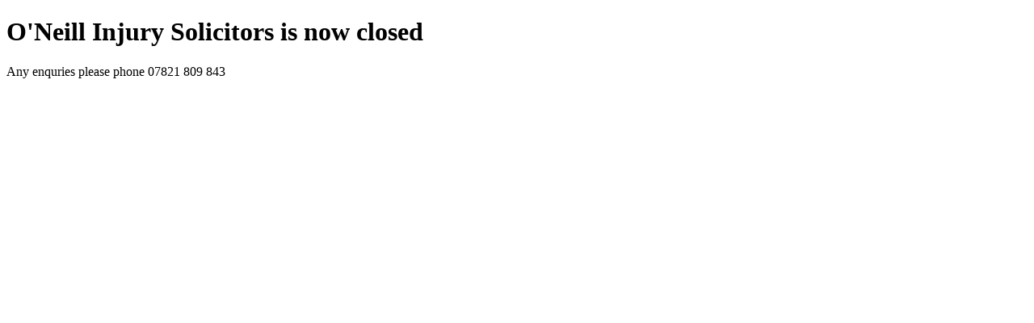

--- FILE ---
content_type: text/html
request_url: https://oneill-injurysolicitors.co.uk/
body_size: 146
content:
 <!DOCTYPE html>
<html>
<body>

<h1>O'Neill Injury Solicitors is now closed </h1>
<p>Any enquries please phone 07821 809 843</p>

</body>
</html> 